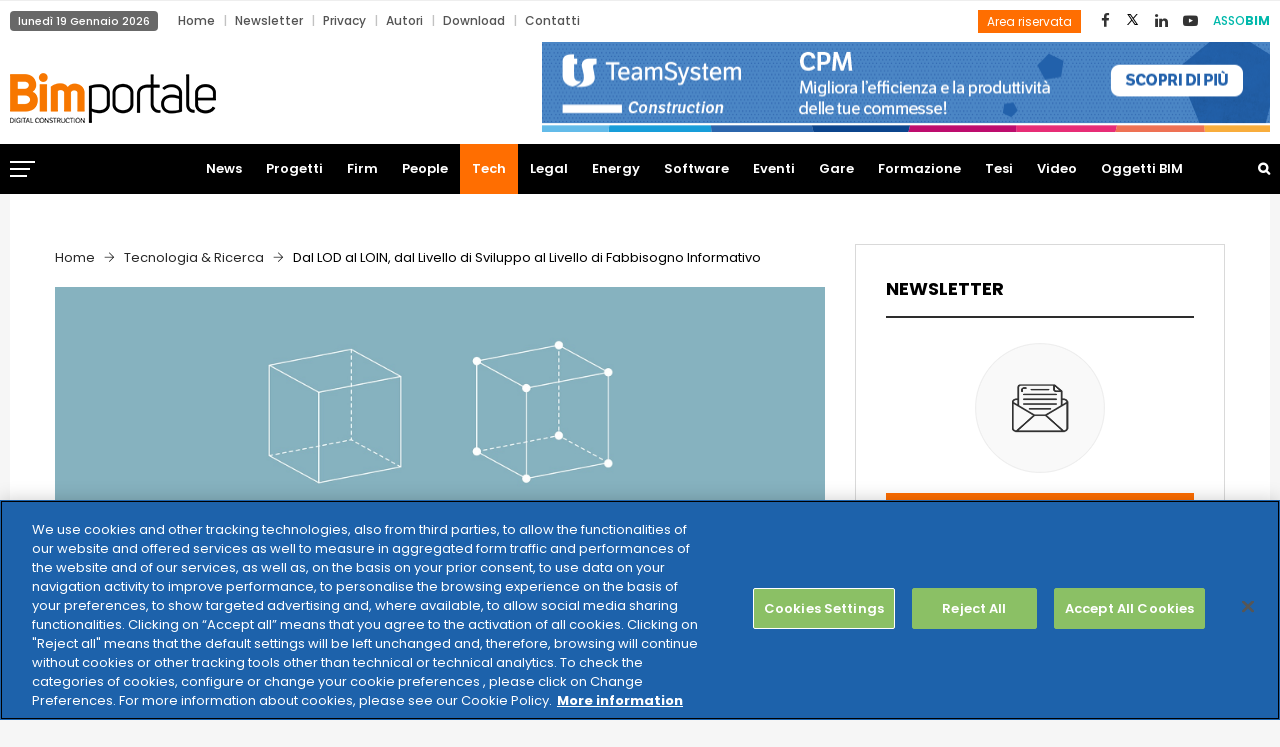

--- FILE ---
content_type: text/css
request_url: https://www.bimportale.com/wp-content/uploads/independent/theme_1.css?ver=1.0.3
body_size: 27448
content:

/*
 * independent theme custom style
 */
/* General Styles */
body{
	color: #000000;
	font-family: Poppins;
	font-weight: 400;
	
	font-size: 14px;
	line-height: 28px;
	
	
	
	
	background-color: #f6f6f6;
	
	
	
	
	
	
}body{
}body .independent-content-inner > .container {
	background-color: #ffffff;
	
	
	
	
	
	
}h1{
	
	font-family: Poppins;
	font-weight: 700;
	
	font-size: 34px;
	line-height: 42px;
	
	
	
	
}h2{
	
	font-family: Poppins;
	font-weight: 600;
	
	font-size: 28px;
	line-height: 36px;
	
	
	
	
}h3{
	
	font-family: Poppins;
	font-weight: 600;
	
	font-size: 24px;
	line-height: 32px;
	
	
	
	
}h4{
	
	font-family: Poppins;
	font-weight: 700;
	
	font-size: 20px;
	line-height: 29px;
	
	
	
	
}h5{
	
	font-family: Poppins;
	font-weight: 600;
	
	font-size: 18px;
	line-height: 26px;
	
	
	
	
}h6{
	
	font-family: Poppins;
	font-weight: 500;
	
	font-size: 16px;
	line-height: 25px;
	
	
	
	
}a{
	color: #282828;
}a:hover{
	color: #ff6e01;
}a:active{
	color: #ff6e01;
}
/* Widget Typography Styles */
.widget{
	
	font-family: Poppins;
	font-weight: 400;
	
	font-size: 14px;
	line-height: 28px;
	
	
	
	
}.widget .widget-title, .widget .independent-block-title span {
	
	font-family: Poppins;
	font-weight: 700;
	
	font-size: 18px;
	line-height: 28px;
	
	
	
	
}.container, .boxed-container, .boxed-container .site-footer.footer-fixed, .custom-container  {
	width: 1260px;
}.independent-content > .independent-content-inner > div {
}
/* Header Styles */
header.independent-header {
	
	
	
	
	
	
	}
/* Topbar Styles */
.topbar{
	color: #545454;
	font-family: Poppins;
	font-weight: 500;
	
	font-size: 12px;
	
	
	
	
	background: rgba(255,255,255,1);
}.topbar a{
	color: #545454;
}.topbar a:hover{
	color: #ff6e01;
}.topbar a:active,.topbar a:focus {
	color: #ff6e01;
}
.topbar-items > li{
    height: 40px ;
    line-height: 40px ;
}
.header-sticky .topbar-items > li,
.sticky-scroll.show-menu .topbar-items > li{
	height:  ;
    line-height:  ;
}
.topbar-items > li img{
	max-height: 40px ;
}
/* Logobar Styles */
.logobar{
	
	
	
	
	
	
	
	
	
	
}.logobar a{
}.logobar a:hover{
}.logobar a:active,
.logobar a:focus, .logobar .independent-main-menu > li.current-menu-item > a, .logobar .independent-main-menu > li.current-menu-ancestor > a, .logobar a.active {
}
.logobar-items > li{
    height: 90px ;
    line-height: 90px ;
}
.header-sticky .logobar-items > li,
.sticky-scroll.show-menu .logobar-items > li{
	height: 0px ;
    line-height: 0px ;
}
.logobar-items > li img{
	max-height: 90px ;
}
/* Logobar Sticky Styles */
.header-sticky .logobar, .sticky-scroll.show-menu .logobar{
	
}.header-sticky .logobar a, .sticky-scroll.show-menu .logobar a{
}.header-sticky .logobar a:hover, .sticky-scroll.show-menu .logobar a:hover{
}.header-sticky .logobar a:active, .sticky-scroll.show-menu .logobar a:active,
.header-sticky .logobar .independent-main-menu .current-menu-item > a, .header-sticky .logobar .independent-main-menu .current-menu-ancestor > a,
.sticky-scroll.show-menu .logobar .independent-main-menu .current-menu-item > a, .sticky-scroll.show-menu .logobar .independent-main-menu .current-menu-ancestor > a ,
.header-sticky .logobar a.active, .sticky-scroll.show-menu .logobar a.active{
}
.header-sticky .logobar img.custom-logo, .sticky-scroll.show-menu .logobar img.custom-logo{
	max-height: 0px ;
}
/* Navbar Styles */
.navbar{
	
	font-family: Poppins;
	font-weight: 600;
	
	font-size: 13px;
	
	
	
	
	background: rgba(0,0,0,1);
}.navbar a{
	color: #ffffff;
}.navbar a:hover{
	color: #ffffff;
}.navbar a:active,.navbar a:focus, .navbar .independent-main-menu > li.current-menu-item > a, .navbar .independent-main-menu > li.current-menu-ancestor > a, .navbar a.active {
	color: #ffffff;
}.header-sticky .navbar .secondary-space-toggle > span,
.sticky-scroll.show-menu .navbar .secondary-space-toggle > span{
	background-color: #ffffff;
}
.navbar-items > li {
    height: 50px ;
    line-height: 50px ;
}
.header-sticky .navbar-items > li,
.sticky-scroll.show-menu .navbar-items > li{
	height: 50px ;
    line-height: 50px ;
}
.navbar-items > li img{
	max-height: 50px ;
}
/* Navbar Sticky Styles */
.header-sticky .navbar, .sticky-scroll.show-menu .navbar{
	color: #ffffff;background: rgba(0,0,0,1);
}.header-sticky .navbar a, .sticky-scroll.show-menu .navbar a {
}.header-sticky .navbar a:hover, .sticky-scroll.show-menu .navbar a:hover {
}.header-sticky .navbar a:active, .sticky-scroll.show-menu .navbar a:active,
.header-sticky .navbar .independent-main-menu .current-menu-item > a, .header-sticky .navbar .independent-main-menu .current-menu-ancestor > a,
.sticky-scroll.show-menu .navbar .independent-main-menu .current-menu-item > a, .sticky-scroll.show-menu .navbar .independent-main-menu .current-menu-ancestor > a,
.header-sticky .navbar a.active, .sticky-scroll.show-menu .navbar a.active {
}
.header-sticky .navbar img.custom-logo, .sticky-scroll.show-menu .navbar img.custom-logo{
	max-height: 50px ;
}
/* Secondary Menu Space Styles */
.secondary-menu-area{width: 350px ;}.secondary-menu-area,.secondary-menu-area .widget{
	
	
	
	
	
	
	
	
	
	
	
	
	
	
	
	
	left: -350px;
}.secondary-menu-area.left-overlay, .secondary-menu-area.left-push{left: -350px;
}.secondary-menu-area.right-overlay, .secondary-menu-area.right-push{
}.secondary-menu-area .secondary-menu-area-inner{
}.secondary-menu-area a{
}.secondary-menu-area a:hover{
}.secondary-menu-area a:active{
}
/* Sticky Header Styles */
.sticky-header-space{
	
	
	
	
	
	
	
	
	
	
	
	
	
	
	
	
	
}.sticky-header-space li a{
}.sticky-header-space li a:hover{
}.sticky-header-space li a:active{
}
/* Mobile Header Styles */
.mobile-header-items > li{
    height: 80px ;
    line-height: 80px ;
}
.mobile-header .mobile-header-inner ul > li img {
	max-height: 80px ;
}
.mobile-header{
}.mobile-header-items li a{
}.mobile-header-items li a:hover{
}.mobile-header-items li a:active{
}
.header-sticky .mobile-header-items > li, .show-menu .mobile-header-items > li{
    height: 75px ;
    line-height: 75px ;
}
.header-sticky .mobile-header-items > li .mobile-logo img, .show-menu .mobile-header-items > li .mobile-logo img{
	max-height: 75px ;
}
.mobile-header .header-sticky, .mobile-header .show-menu{}.header-sticky .mobile-header-items li a, .show-menu .mobile-header-items li a{
}.header-sticky .mobile-header-items li a:hover, .show-menu .mobile-header-items li a:hover{
}.header-sticky .mobile-header-items li a:hover, .show-menu .mobile-header-items li a:hover{
}
/* Mobile Bar Styles */
.mobile-bar{
	
	
	
	
	
	
	
	
	
	
	
	
	
	
	
	
	
}.mobile-bar li a{
}.mobile-bar li a:hover{
}.mobile-bar li a:active, .mobile-bar li.current-menu-item > a, 
ul > li.current-menu-parent > a, .mobile-bar li.current-menu-ancestor > a{
}
/* Top Sliding Bar Styles */
.header-inner .main-logo img{
    max-height:  ;
}
.header-inner .sticky-logo img{
    max-height:  !important;
}
.mobile-header .mobile-header-inner ul > li img ,
.mobile-bar-items .mobile-logo img {
    max-height: 50px !important;
}
/* General Menu Styles */
.menu-tag-hot{
	background-color: #dd2525;
}.menu-tag-new{
	background-color: #7100e2;
}.menu-tag-trend{
	background-color: #0172ff;
}
/* Main Menu Styles */
ul.independent-main-menu > li > a,
ul.independent-main-menu > li > .main-logo{
	
	
	
	
	
	
	
	
	
	
}ul.independent-main-menu > li > a:hover, ul.independent-main-menu > li > a:active, ul.independent-main-menu > li > a:focus,
	.navbar .independent-main-menu > li.current-menu-item > a, .navbar .independent-main-menu > li.current-menu-item > a:active, .navbar .independent-main-menu > li.current-menu-item > a:focus, .navbar .independent-main-menu > li.current-menu-ancestor > a  {
		background-color: #ff6e01;
	}
/* Dropdown Menu Styles */
ul.dropdown-menu{
}ul.dropdown-menu > li{
	color: #000000;
	
	
	
	
	
	
	
	
	
}ul.dropdown-menu > li a,
ul.mega-child-dropdown-menu > li a,
.header-sticky ul.dropdown-menu > li a, .sticky-scroll.show-menu ul.dropdown-menu > li a,
.header-sticky ul.mega-child-dropdown-menu > li a, .sticky-scroll.show-menu ul.mega-child-dropdown-menu > li a {
	color: #000000;
}ul.dropdown-menu > li a:hover,
ul.mega-child-dropdown-menu > li a:hover,
.header-sticky ul.dropdown-menu > li a:hover, .sticky-scroll.show-menu ul.dropdown-menu > li a:hover,
.header-sticky ul.mega-child-dropdown-menu > li a:hover, .sticky-scroll.show-menu ul.mega-child-dropdown-menu > li a:hover {
	color: #ff6e01;
}ul.dropdown-menu > li a:active,
ul.mega-child-dropdown-menu > li a:active,
.header-sticky ul.dropdown-menu > li a:active, .sticky-scroll.show-menu ul.dropdown-menu > li a:active,
.header-sticky ul.mega-child-dropdown-menu > li a:active, .sticky-scroll.show-menu ul.mega-child-dropdown-menu > li a:active,
ul.dropdown-menu > li.current-menu-item > a, ul.dropdown-menu > li.current-menu-parent > a, ul.mega-child-dropdown-menu > li.current_page_item a,
.header-sticky .navbar .independent-main-menu .dropdown-menu .current-menu-item > a,
.header-sticky .navbar .independent-main-menu .dropdown .current-menu-ancestor>a {
	color: #ff6e01;
}
/* Template Page Title Styles */
.independent-single-post .page-title-wrap-inner{
		color: ;
	
	
	
	
	
	
	
	}.independent-single-post .page-title-wrap a{
	}.independent-single-post .page-title-wrap a:hover{
	}.independent-single-post .page-title-wrap a:active{
	}.independent-single-post .page-title-wrap-inner > .page-title-overlay{
	}.independent-blog .page-title-wrap-inner{
		color: ;
	
	
	
	
	
	
	
	}.independent-blog .page-title-wrap a{
	}.independent-blog .page-title-wrap a:hover{
	}.independent-blog .page-title-wrap a:active{
	}.independent-blog .page-title-wrap-inner > .page-title-overlay{
	}.independent-page .page-title-wrap-inner{
		color: ;
	
	
	
	
	
	
	
	}.independent-page .page-title-wrap a{
	}.independent-page .page-title-wrap a:hover{
	}.independent-page .page-title-wrap a:active{
	}.independent-page .page-title-wrap-inner > .page-title-overlay{
	}.independent-archive .page-title-wrap-inner{
		color: ;
	
	
	
	
	
	
	
	}.independent-archive .page-title-wrap a{
	}.independent-archive .page-title-wrap a:hover{
	}.independent-archive .page-title-wrap a:active{
	}.independent-archive .page-title-wrap-inner > .page-title-overlay{
	}
/* Template Article Styles */
.single-post-template article.post{
		color: ;
	}.single-post-template article.post a{
	}.single-post-template article.post a:hover{
	}.single-post-template article.post a:active{
	}.single-post-template .post-format-wrap{
			
			
		}.single-post-template .post-quote-wrap > .blockquote, .single-post-template .post-link-inner, .single-post-template .post-format-wrap .post-audio-wrap{
			
			
		}.blog-template article.post{
		color: ;
	}.blog-template article.post a{
	}.blog-template article.post a:hover{
	}.blog-template article.post a:active{
	}.archive-template article.post{
		color: ;
	}.archive-template article.post a{
	}.archive-template article.post a:hover{
	}.archive-template article.post a:active{
	}
/* Blockquote / Audio / Link Styles */
.post-quote-wrap > .blockquote{
	border-left-color: #ff6e01;
}.post-audio-wrap{
	background-color: #ff6e01;
}.single-post-template .post-quote-wrap > .blockquote{
			background-color: rgba(0, 0, 0, 0.7);
		}.single-post-template .post-link-inner{
			background-color: rgba(0, 0, 0, 0.7);
		}
/* Post Item Overlay Styles */
.post-overlay-items{
	color: ;
}.post-overlay-items a{
}.post-overlay-items a:hover{
}.post-overlay-items a:hover{
}
/* Footer Styles */
.site-footer{
	color: #bcbcbc;
	font-family: Poppins;
	font-weight: 400;
	
	font-size: 15px;
	
	
	
	
	
	
	
	
	
	
	
	
}.site-footer .widget{
	color: #bcbcbc;
	font-family: Poppins;
	font-weight: 400;
	
	font-size: 15px;
	
	
	
	
	
}
footer.site-footer:before {
	position: absolute;
	height: 100%;
	width: 100%;
	top: 0;
	left: 0;
	content: "";
	background-color: ;
}.site-footer a{
	color: #ffffff;
}.site-footer a:hover{
	color: #ff6e01;
}.site-footer a:hover{
	color: #ff6e01;
}
/* Footer Top Styles */
.footer-top-wrap{
	color: #ffffff;
	
	
	
	
	
	
	
	
	background: rgba(0,0,0,1);
}.footer-top-wrap .widget{
	color: #ffffff;
	
	
	
	
	
	
	
	
	
}.footer-top-wrap a{
	color: #ffffff;
}.footer-top-wrap a:hover{
	color: #d6d6d6;
}.footer-top-wrap a:hover{
}.footer-top-wrap .widget .widget-title {
	color: ;
}
/* Footer Middle Styles */
.footer-middle-wrap{
	
	
	
	
	
	
	
	
	
	background: rgba(0,0,0,1);
}.footer-middle-wrap .widget{
	
	
	
	
	
	
	
	
	
	
}.footer-middle-wrap a{
}.footer-middle-wrap a:hover{
}.footer-middle-wrap a:active{
}.footer-middle-wrap .widget .widget-title {
	color: ;
}
/* Footer Bottom Styles */
.footer-bottom{
	
	
	
	
	
	
	
	
	
	
}.footer-bottom .widget{
	
	
	
	
	
	
	
	
	
	
}.footer-bottom a{
}.footer-bottom a:hover{
}.footer-bottom a:active{
}.footer-bottom-wrap .widget .widget-title {
	color: ;
}
/* Theme Extra Styles */
.theme-color {
	color: #ff6e01;
}.theme-color-bg {
	background-color: #ff6e01;
}
/*----------- News Blocks Style----------- */
.category-tag {
	background-color: #ff6e01;
}
/*----------- General Style----------- */
::selection {
	background : #ff6e01;
}.top-sliding-toggle.fa-minus {
	border-top-color : #ff6e01;
}.typo-white .entry-title:hover {
	color : #ff6e01;
}
/*----------- Menu----------- */
.dropdown:hover > .dropdown-menu {
	border-color: #ff6e01;
}
/*----------- Search Style----------- */
.search-form .input-group .btn,
.full-search-wrapper .input-group-btn {
	background: #ff6e01;
}.full-search-wrapper .search-form .input-group .btn {
	border-color: #ff6e01;
}.form-control:focus ,input.search-field:focus{
	border-color: #ff6e01 !important;
}
/*----------- Button Style----------- */
.btn, button , .btn.bordered:hover, .post-grid a.read-more,
.post-password-form input[type="submit"] {
	background: #ff6e01;
}.btn.classic:hover {
	background: #ff6e01;
}.btn.bordered {
	border-color: #ff6e01;
	color: #ff6e01;
}.btn:hover, button:hover, .search-form .input-group .btn:hover {
	border-color: #ff6e01;
}
/* -----------Pagination Style----------- */
.nav.pagination > li.nav-item.active span, 
.nav.pagination > li.nav-item a:hover, .post-comments .page-numbers.current, .post-comments .page-numbers:hover { 
	background: #ff6e01;
}
/*----------- Select Style ----------- */
select:focus, .wpcf7 textarea:focus, .wpcf7 input:focus, .wpcf7 select:focus {
	border-color: #ff6e01;
}
/*----------- Header Styles---------------- */
.close:before, .close:after, .secondary-space-toggle.active { 
	background: #ff6e01;
}.nav-link:focus, .nav-link:hover { 
	color: #ff6e01;
}.zmm-dropdown-toggle { 
	color: #ff6e01;
}
/*----------- Post Style----------- */
.post-more .read-more:hover, .post-meta .read-more:hover {
	background: #ff6e01;
}
/*----------- Post Meta----------- */
.post-meta li a:hover, .post-meta .post-date a:hover, .post-meta .post-category a:hover,
article.post .post-format-wrap .post-overlay-items .post-meta ul li a:hover {
	color: #ff6e01;
}
/*----------- Post Navigation ---------*/
/*----------- Calender---------------- */
.calendar_wrap th ,tfoot td { 
	background: #ff6e01;
}
/*----------- Calender---------------- */
/*----------- Archive---------------- */
.widget_archive li:before { 
	color: #ff6e01;
}
/*----------- Instagram widget---------------- */
.null-instagram-feed p a { 
	background: #ff6e01;
}
/*----------- Tag Cloud---------------- */
/*----------- Service Menu---------------- */
.widget-area .widget .menu-item-object-independent-service a:hover,
.widget-area .widget .menu-item-object-independent-service.current-menu-item a { 
	background: #ff6e01;
}
/*----------- Service Menu---------------- */
.widget-area .widget .menu-item-object-independent-service a { 
	border-color: #ff6e01;
}
/*----------- Post Nav---------------- */
.widget.independent_latest_post_widget a:hover,
.zozo_advance_tab_post_widget a:hover { 
	color: #ff6e01;
}
/*----------- Back to top---------------- */
.back-to-top > i { 
	background: #ff6e01;
}
/*----------- Owl Carousel---------------- */
.owl-dot span , .owl-prev, .owl-next  { 
	background: #ff6e01;
}
/*----------- Shortcodes---------------- */
.typo-white .client-name:hover,.team-wrapper .team-overlay a.client-name:hover,.team-dark .client-name:hover,
.entry-title a:hover,.blog-dark .entry-title a:hover,
.portfolio-title a:hover, .portfolio-overlay a:hover,
.services-dark .entry-title:hover,.entry-title:hover { 
	color: #ff6e01 !important;
}.title-separator.separator-border { 
	background-color: #ff6e01;
}.twitter-3 .tweet-info { 
	border-color: #ff6e01;
}.twitter-dark a:hover { 
	color: #ff6e01;
}.header-inner .media i { 
	background: #ff6e01;
}
/*----------- Blog---------------- */
.blog-dark .blog-inner a:hover { 
	color: #ff6e01;
}.blog-style-3 .post-thumb { 
	border-color: #ff6e01;
}
/*----------- Blog List---------------- */
/*----------- Pricing table---------------- */
.price-text { 
	color: #ff6e01;
}.pricing-style-3 .pricing-inner-wrapper,.pricing-table-wrapper .btn:hover { 
	border-color: #ff6e01;
}.pricing-style-2 .price-text p { 
	color: #ff6e01;
}.pricing-style-3 ul.pricing-features-list > li {
	box-shadow: 0 7px 10px -9px rgba(255,110,1, 0.8);
}
/*-----------Compare Pricing table---------------- */
.compare-pricing-wrapper .pricing-table-head, .compare-features-wrap { 
	background: #ff6e01;
}
/*-----------Counter Style---------------- */
.counter-wrapper.counter-style-2 { 
	border-color: #ff6e01;
}.font-big .counter-value h3 span { 
	color: #ff6e01;
}
/*-----------Testimonials---------------- */
.testimonial-wrapper.testimonial-3 .testimonial-inner, .testimonial-wrapper.testimonial-3 .testimonial-thumb img { 
	border-color: #ff6e01;
}.testimonial-3 .testimonial-name a { 
	background: #ff6e01;
}
/*-----------Events---------------- */
.events-date { 
	background: #ff6e01;
}.events-date { 
	border-color: #ff6e01;
}.events-inner .read-more:hover { 
	color: #ff6e01;
}
/*-----------Team---------------- */
.team-wrapper.team-3 .team-inner > .team-thumb { 
	border-color: #ff6e01;
}.team-1 .team-designation > p { 
	background: #ff6e01;
}.team-2 .team-overlay-actived .team-thumb:before, .team-2 .team-overlay-actived .team-thumb:after { 
	border-color: #ff6e01;
}.single-independent-team .team-social-wrap ul.social-icons > li > a:hover { 
	background: #ff6e01;
}
/*-----------Portfolio---------------- */
.portfolio-masonry-layout .portfolio-angle .portfolio-title h4:after {
	background-color: #ff6e01;
}span.portfolio-meta-icon , ul.portfolio-share.social-icons > li > a:hover{
	color: #ff6e01;
}.portfolio-filter.filter-1 ul > li.active > a, .portfolio-filter.filter-1 ul > li > a:hover {
	background-color: #ff6e01;
}.portfolio-filter.filter-1 ul > li > a, .portfolio-filter.filter-1 ul > li > a:hover {
	border: solid 1px #ff6e01;
}.portfolio-filter.filter-1 ul > li > a {
	border-color: #ff6e01;
}.portfolio-masonry-layout .portfolio-classic .portfolio-content-wrap {
	background: #ff6e01;
}.portfolio-filter.filter-2 .active a.portfolio-filter-item {
	color: #ff6e01;
}.portfolio-slide .portfolio-content-wrap > .portfolio-title {
	background: #ff6e01;
}.portfolio-minimal .portfolio-overlay-wrap:before,
.portfolio-minimal .portfolio-overlay-wrap:after { 
 border-color: #ff6e01;
}.portfolio-angle .portfolio-overlay-wrap:before { 
 background: linear-gradient(-45deg, rgba(0, 0, 0, 0.75) 0%, rgba(255,110,1, 0.86) 100%);
 
}.portfolio-overlay .portfolio-icons a:hover i { 
	color: #ff6e01;
}
/*-----------Feature Box---------------- */
span.feature-box-ribbon { 
	background: #ff6e01;
}
/*-----------Flipbox---------------- */
[class^='imghvr-shutter-out-']:before, [class*=' imghvr-shutter-out-']:before,
[class^='imghvr-shutter-in-']:after, [class^='imghvr-shutter-in-']:before, [class*=' imghvr-shutter-in-']:after, [class*=' imghvr-shutter-in-']:before,
[class^='imghvr-reveal-']:before, [class*=' imghvr-reveal-']:before { 
	background: #ff6e01;
}
/*-----------Progress Bar---------------- */
.vc_progress_bar .vc_single_bar .vc_bar { 
	background: #ff6e01;
}
/*-----------Accordion---------------- */
.wpb-js-composer .transparent-accordion.vc_tta-color-grey.vc_tta-style-outline .vc_tta-panel .vc_tta-panel-heading { 
	border-color: #ff6e01;
}
/*-----------Services---------------- */
.services-2 .services-title a { 
	background: #ff6e01;
}.services-wrapper.services-1 .services-inner > .services-thumb , .services-3 .services-inner > .services-thumb { 
	border-color: #ff6e01;
}
/*-----------Contact form 7---------------- */
.wpcf7 input[type="submit"] { 
	background: #ff6e01;
}.contact-form-classic .wpcf7 textarea, .contact-form-classic .wpcf7 input, .contact-form-classic .wpcf7 select,
.wpcf7 textarea:focus, .wpcf7 input:focus, .wpcf7 select:focus, .invalid div.wpcf7-validation-errors { 
 	border-color: #ff6e01;
}.contact-form-grey .wpcf7 textarea:focus, .contact-form-grey .wpcf7 input:focus, .contact-form-grey .wpcf7 select:focus { 
 	border-color: #ff6e01;
}.mptt-shortcode-wrapper ul.mptt-menu.mptt-navigation-tabs li.active a, .mptt-shortcode-wrapper ul.mptt-menu.mptt-navigation-tabs li:hover a { 
 	border-color: #ff6e01;
}.mptt-shortcode-wrapper ul.mptt-menu.mptt-navigation-tabs li.active a, .mptt-shortcode-wrapper ul.mptt-menu.mptt-navigation-tabs li:hover a { 
	border-color: #ff6e01;
}
/*-----------Tab---------------- */
.wpb_tabs .wpb_tabs_nav li { 
	background: #ff6e01;
}.wpb-js-composer .vc_tta-container .vc_tta-style-classic.theme-tab .vc_tta-tab> a { 
	background: #ff6e01;
}
/*-----------Flipbox---------------- */
/*-----------Charity---------------- */
.donate-button.button { 
	background: #ff6e01;
}.campaign-raised .amount, .campaign-figures .amount, .donors-count, .time-left, .charitable-form-field a:not(.button), .charitable-form-fields .charitable-fieldset a:not(.button), .charitable-notice, .charitable-notice .errors a {
	color: #ff6e01 !important;
}.campaign-progress-bar .bar, .donate-button, .charitable-donation-form .donation-amount.selected, .charitable-donation-amount-form .donation-amount.selected {
	background: #ff6e01 !important;
}
/*-----------Woocommerce---------------- */
.woocommerce ul.products li.product .price,
.woocommerce .product .price,
.woocommerce.single  .product .price,
.woocommerce p.stars a, .woocommerce ul.products li.product .woocommerce-loop-product__title:hover, .woocommerce ul.products li.product:hover .woocommerce-loop-product__title { 
 color: #ff6e01;
}.woocommerce .product .onsale,.woocommerce nav.woocommerce-pagination ul li span.current,
.woocommerce nav.woocommerce-pagination ul li a:hover, .woocommerce #respond input#submit, 
.woocommerce a.button, .woocommerce button.button, .woocommerce input.button { 
 background-color: #ff6e01;
}.woocommerce .woocommerce-error .button, 
.woocommerce .woocommerce-info .button, 
.woocommerce .woocommerce-message .button, 
.woocommerce-page .woocommerce-error .button, 
.woocommerce-page .woocommerce-info .button, 
.woocommerce-page .woocommerce-message .button,
.woocommerce ul.products li.product .button, 
.woocommerce ul.products li.product .added_to_cart { 
 background-color: #ff6e01;
}.woocommerce .product .button, 
.woocommerce.single .product .button,
.woocommerce #review_form #respond .form-submit input,
.woocommerce button.button,
.woocommerce ul.products li.product .woo-thumb-wrap .button:hover,
.woocommerce-page div.product .woocommerce-tabs ul.tabs li.active a { 
 background-color: #ff6e01;
}.woocommerce .widget_price_filter .ui-slider .ui-slider-range { 
 background-color: #ff6e01;
}.woocommerce #respond input#submit.alt, .woocommerce a.button.alt, .woocommerce button.button.alt, .woocommerce input.button.alt,.dropdown-menu.cart-dropdown-menu .mini-view-cart a { 
 background: #ff6e01;
}
/*-----------Widgets---------------- */
.widget .widget-title:before,
.related-articles-wrap .related-title:before { 
 background-color: #ff6e01;
}.widget .nav.nav-tabs { 
	border-color: #ff6e01;
}.widget-title { 
	border-top-color: #ff6e01;
}.widget.independent_latest_post_widget li .side-item:hover .post-serial { 
 background-color: #ff6e01;
}
/*----------- Scrollbar ---------------- */
.player-type-3 .video-playlist-wrapper::-webkit-scrollbar-thumb,
.video-playlist-nav > i { 
 background-color: #ff6e01;
}
/*----------- News Related Styles ---------------- */
/*----------- Banner ---------------- */
.category-tag { 
 	color: #ff6e01;
}.category-tag:after, .independent-block-overlay .post-category > a:before, .category-tag:hover:after {
 	border-top-color: #ff6e01;
}.independent-block-title.title-style-1:before, .independent-block-overlay .post-category > a { 
 	background-color: #ff6e01;
}.gradient-theme-overlay { 
 background: linear-gradient(-45deg, rgba(0, 0, 0, 0) 0%, rgba(255,110,1, 0.86) 100%);
}.hvr-overlay-wrapper:hover .gradient-theme-overlay {
 background: linear-gradient(-45deg, rgba(255,110,1, 0.86), rgba(0, 0, 0, 0.99) 100%);
}.independent-block .news-tabs ul.more-tab-dropdown > li > a:hover,
.independent-news-slider .independent-block-overlay .post-meta li a span.before-icon,
.independent-block.independent-block-3.custom-list-dark .independent-block-list.big-list .post-title a:hover,
.nav.news-tabs > li > a:hover, .nav.news-tabs > li.active > a { 
 color: #ff6e01;
}.news-ticker-title, .news-ticker-navs > i,
.mega-dropdown-menu .independent-block .news-tabs > li.active { 
 	background-color: #ff6e01;
}.independent-block.independent-block-3.custom-list-dark .independent-block-list.big-list .post-list-content a.read-more { 
 	background-color: #ff6e01;
}.independent-slider-nav .slide-nav > li > a:hover, .page-links > a:hover, .page-links > span { 
 	background-color: #ff6e01;
	border-color: #ff6e01;
}
/*-----------Social Widget---------------- */
ul.social-icons.social-theme > li a, 
ul.social-icons.social-hbg-theme > li a:hover,
ul.social-icons.social-bg-light > li a:hover {
	background-color: #ff6e01;
}ul.social-icons.social-bg-light > li a:hover,
.single-post-template article ul.social-icons > li > a:hover {
	background-color: #ff6e01;
}ul.social-icons.social-theme > li a, 
ul.social-icons.social-h-theme > li a:hover,
.custom-post-nav ul.social-icons > li > a:hover,
.topbar-items ul.social-icons > li > a:hover { 
	color: #ff6e01;
}.most-viewed-post-image .most-viewed-index,
.topbar span.site-date, .mega-dropdown-menu .independent-block .post-grid .post-thumb-wrapper:after {
	background-color: #ff6e01;
}.typo-dark .independent-block-slide .independent-block-overlay.typo-white .post-title:hover, 
.typo-dark .independent-block-slide .independent-block-overlay.typo-white .post-title > a:hover,
.crypto-short-info .crypto-usd { 
	color: #ff6e01;
}.vc_row div.btcwdgt-chart .stats, 
.vc_row div.btcwdgt-chart .btcwdgt-header h2, 
.vc_row div.btcwdgt-text-ticker .btcwdgt-edge, .theme-bg { 
	background-color: #ff6e01!important;
}.wp-block-button.is-style-outline .wp-block-button__link:not(.has-text-color) {
color: #ff6e01; /* base: #0073a8; */
}
.wp-block-quote:not(.is-large):not(.is-style-large),
.wp-block-freeform blockquote,
.single-post-template blockquote {
border-left: 2px solid #ff6e01; /* base: #0073a8; */
}
blockquote.wp-block-quote.is-large p, 
blockquote.wp-block-quote.is-style-large p {
	border-left-color: #ff6e01;
}
.wp-block-pullquote.is-style-solid-color:not(.has-background-color) {
background-color: #ff6e01; /* base: #0073a8; */
}
.wp-block-file .wp-block-file__button,
.wp-block-button:not(.is-style-outline) .wp-block-button__link:not(.has-background) {
background-color: #ff6e01; /* base: #0073a8; */
}
/* Hover colors */
.wp-block-file .wp-block-file__textlink:hover {
color: #ff6e01; /* base: #005177; */
}
/* Do not overwrite solid color pullquote or cover links */
.wp-block-pullquote.is-style-solid-color a,
.wp-block-cover a {
color: inherit;
}/* Demo id:  */

--- FILE ---
content_type: application/javascript
request_url: https://www.bimportale.com/wp-content/plugins/registrationmagic-premium-v3.7.8.2/public/js/conditionize.jquery.js?ver=5.2.21
body_size: 6486
content:
(function($) {
  $.fn.conditionize = function(options) {  
    
    var settings = $.extend({
        hideJS: true
    }, options );
    
    // If array is empty, undefined is returned.  If not empty, the first element
    // that evaluates to false is returned.  If no elements evaluate to false, the
    // last element in the array is returned.
    Array.prototype.and = function() {
      for(var i = 0, len = this.length - 1; i < len && this[i]; i++);
      return this[i];
    };

    // If array is empty, undefined is returned.  If not empty, the first element
    // that evaluates to true is returned.  If no elements evaluate to true, the
    // last element in the array is returned.
    Array.prototype.or = function() {
      for(var i = 0, len = this.length - 1; i < len && !this[i]; i++);
      return this[i];
    };
    
    $.fn.eval = function(valueIs, valueShould, operator) { 
       // console.log(valueIs, operator, valueShould);
      switch(operator) {
         
        case '==':
            return valueIs == valueShould;
            break;
        case '!=':
            return valueIs != valueShould;
        case '<=':
            return valueIs <= valueShould;
        case '<':
            return valueIs < valueShould;
        case '>=':
            return valueIs >= valueShould;
        case '>':
            return valueIs > valueShould;
        case 'in':
            return valueIs.indexOf(valueShould)!== -1 ? true : false;
        case '_blank':
            return valueIs=="";
        case '_not_blank':
            return valueIs!="";    
      }
      
    }
    
    $.fn.isNumber= function(obj){return (/number/).test(typeof obj);}
    
    $.fn.getValues= function(obj){
        if($.fn.isNumber(obj))
            return [obj];
        else
        {
            return obj.split("|").map(function(x){ return x; });
        }
    }
    
    $.fn.showOrHide = function(listenTo, listenFor, operator,combinator, $section,subject,onLoad) {
      var listenForValues=  $.fn.getValues(listenFor);
    
      var operators= operator.split('|'),resultStatus=[],to,pass= false;
      var to,type,valueIs,valueShould;
      var skip= false;
      var results= []; //console.log(listenForValues);
      for(var i=0;i<listenForValues.length;i++){
        to = "[name=" + listenTo[i] + "]";
      
        type= listenTo[i].split("_")[0];
        valueIs= $(to).val();
        valueShould= listenForValues[i];
       
        if(type=='jQueryUIDate' || type=='Bdate')
        {  
            if(operators[i]=='_blank' && valueIs==""){
                    results.push(true);
                    continue;
            }
              
            if($(to).datepicker( "getDate" )!=null){ 
                valueIs= $(to).datepicker( "getDate" ).getTime();
                if(operators[i]=='_not_blank' && listenTo[i]=="_"){
                    results.push(false);
                    continue;
                }
                else{
                    valueShould= listenForValues[i];
                    var dateFormat= $(to).datepicker('option', 'dateFormat');
                    if(valueShould!="_")
                    valueShould= $.datepicker.parseDate(dateFormat,valueShould).getTime(); 
                } 
            }
            else{
                results.push(false);
               continue;
            } 
        } else if(["<=",">=","<",">"].indexOf(operators[i])>=0)
        {   
            if(onLoad && ["<=","<"].indexOf(operators[i]>=0)) 
                skip= true;
            valueIs= parseFloat(valueIs);
            valueShould= parseFloat(valueShould);
        }else{
         
            valueIs= $(to).val()!==undefined && $(to).val()!==null ? $(to).val().toString().toLowerCase() : $(to).val();
            valueShould= $.fn.isNumber(listenForValues[i])? listenForValues[i]: listenForValues[i].toLowerCase();
        }
        
        if($(to).is('select,input[type=text],input[type=url],input[type=number],input[type=password],input[type=email],textarea') && $.fn.eval(valueIs, valueShould, operators[i]))
            results.push(true);
        else if($(to + ":checked").filter(function(idx, elem){return $.fn.eval($(to + ":checked").val().toString().toLowerCase(), valueShould, operators[i]);}).length > 0 )
            results.push(true);
        else 
           results.push(false);
      }  
     var pass= combinator=='AND' ? results.and() : results.or();
         
       
     if (pass && !skip) {
        $section.removeClass('ignore');
        $section.closest('.rmrow').slideDown();
        $.fn.updateConditionalFieldsIds(subject.attr('name'),1);
     }
     else {
      $section.addClass('ignore');
      //$section.val('');
      $section.closest('.rmrow').slideUp();
      $.fn.updateConditionalFieldsIds(subject.attr('name'),0);
     }
    }
    
     // Add hidden field names for server side tracking
    $.fn.updateConditionalFieldsIds= function(fieldName,add)
    { 
        var fieldsArr=[];
        var currentFields= $("#rm_cond_hidden_fields");
        if(currentFields!="")
        fieldsArr= currentFields.val().split(",");
        var pos= $.inArray(fieldName,fieldsArr);
        
        if(add==1 && pos>=0)
                fieldsArr.splice(pos, 1); 
        else if(pos==-1)
                fieldsArr.push(fieldName);
       
        fieldsArr.length==0 ? currentFields.val(""): currentFields.val(fieldsArr.join());
    }
    
    return this.each( function() {
       var cleanSelectors= $(this).data('cond-option').toString().replace(/(:|\.|\[|\]|,)/g, "\\$1").split("|");
        for(var i=0;i<cleanSelectors.length;i++){
        var cleanSelector = cleanSelectors[i]; 
        var listenTo = (cleanSelector.substring(0,1)=='|'?cleanSelector:"[name=" + cleanSelector + "]");
        var listenFor = $(this).data('cond-value');
        var operator = $(this).data('cond-operator') ? $(this).data('cond-operator') : '==';
        var combinator = $(this).data('cond-comb');
   
        var $section = $(this);
        var subject= $(this);
        //Set up event listener
        
        $(listenTo).on('change', function() { 
          $.fn.showOrHide(cleanSelectors, listenFor, operator,combinator, $section,subject,false);
        }); 
        //If setting was chosen, hide everything first...
        if (settings.hideJS) {
          $(this).closest('.rmrow').hide();
          $(this).addClass('ignore');
        //  $.fn.updateConditionalFieldsIds(subject.attr('name'),0);

        }
      //Show based on current value on page load
      
      $.fn.showOrHide(cleanSelectors, listenFor, operator,combinator, $section,subject,true);
      }    
              
    });
  }
}(jQuery));

--- FILE ---
content_type: application/javascript
request_url: https://www.bimportale.com/wp-content/plugins/independent-core/assets/js/drag-drop.js?ver=5.2.21
body_size: 1181
content:
(function( $ ) {
	"use strict";
	
	/*Meta Drag and Drop Multi Field*/
	$( window ).load(function() {
		if( $("body.widgets-php").length ){
			meta_drag_drop_multi_field_fun();
		}
	});
	
	$(document).on('widget-updated', function(event, widget){
		var widget_id = $(widget).attr('id');
		meta_drag_drop_multi_field_fun();
	});
	
	function meta_drag_drop_multi_field_fun(){
		$(document).find( ".meta-drag-drop-multi-field .meta-items" ).each(function( index ) {
			var cur_items = this;
			var auth = $( cur_items ).parent( ".meta-drag-drop-multi-field" ).children( ".meta-items" );
			var part = $( cur_items ).data( "part" );
			var final_val = '';
			var t_json = '';
			final_val = $( cur_items ).parent('.meta-drag-drop-multi-field').children( ".meta-drag-drop-multi-value" );
			final_val.val( JSON.stringify( final_val.data( "params" ) ) );
			$( cur_items ).sortable({
			  connectWith: auth,
			  update: function () {

				t_json = jQuery.parseJSON( final_val.val() );
				t_json[part] = '';
				var t = {};
				$( this ).children( "li" ).each(function( index ) {
					var data_id = $(this).attr('data-id');
					var data_val = $(this).attr('data-val');
					t[data_id] = data_val;
				});
				t_json[part] = t;
				final_val.val( JSON.stringify( t_json ) );
				if( $("body.widgets-php").length ){
					final_val.trigger("change");					
				}
			  }
			});
		});		
	}
	
})(jQuery);

